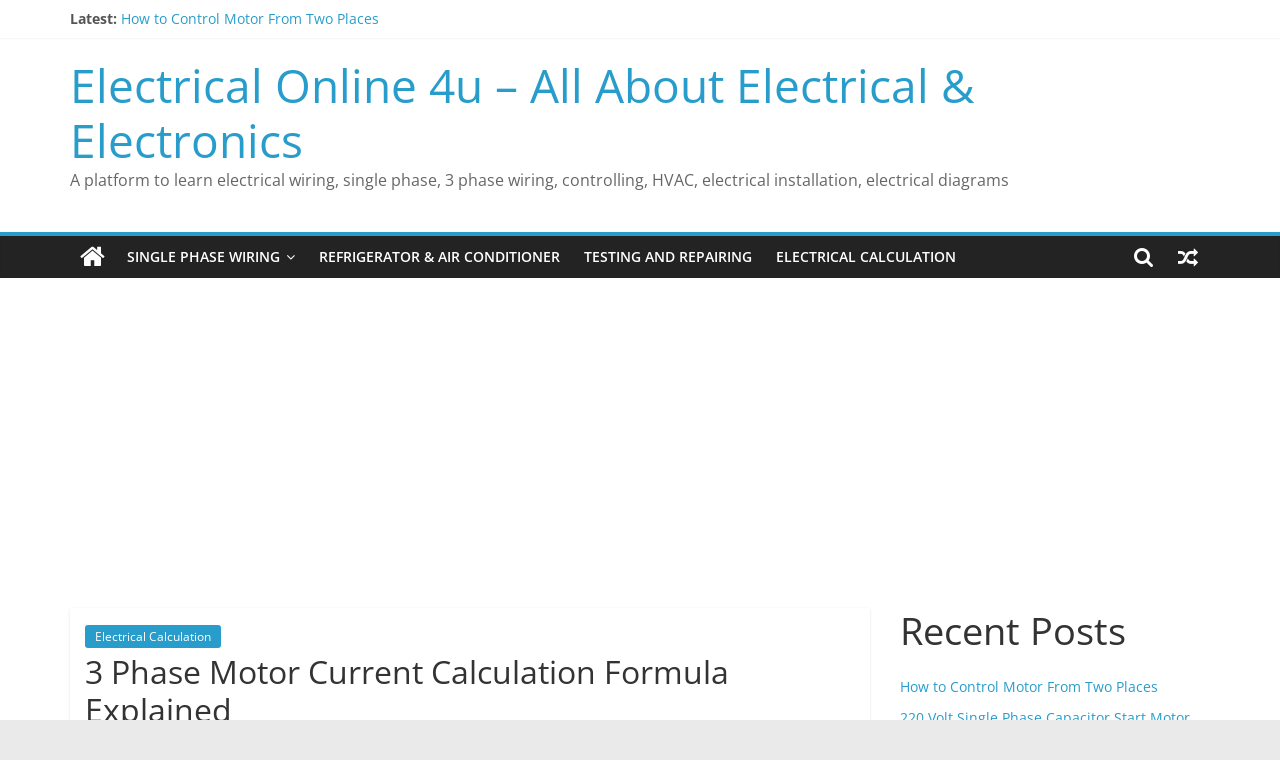

--- FILE ---
content_type: text/html; charset=UTF-8
request_url: https://www.electricalonline4u.com/3-phase-motor-current-calculation-formula-explained/
body_size: 13548
content:
<!DOCTYPE html>
<html lang="en-US" prefix="og: https://ogp.me/ns#">
<head>
			<meta charset="UTF-8" />
		<meta name="viewport" content="width=device-width, initial-scale=1">
		<link rel="profile" href="http://gmpg.org/xfn/11" />
		
<!-- Search Engine Optimization by Rank Math - https://rankmath.com/ -->
<title>3 Phase Motor Current Calculation Formula Explained - Electrical Online 4u - All About Electrical &amp; Electronics</title>
<meta name="description" content="A post about the 3-phase motor current calculation formula explanation. The 3-phase load current amps formula is explained with an example."/>
<meta name="robots" content="follow, index, max-snippet:-1, max-video-preview:-1, max-image-preview:large"/>
<link rel="canonical" href="https://www.electricalonline4u.com/3-phase-motor-current-calculation-formula-explained/" />
<meta property="og:locale" content="en_US" />
<meta property="og:type" content="article" />
<meta property="og:title" content="3 Phase Motor Current Calculation Formula Explained - Electrical Online 4u - All About Electrical &amp; Electronics" />
<meta property="og:description" content="A post about the 3-phase motor current calculation formula explanation. The 3-phase load current amps formula is explained with an example." />
<meta property="og:url" content="https://www.electricalonline4u.com/3-phase-motor-current-calculation-formula-explained/" />
<meta property="article:section" content="Electrical Calculation" />
<meta property="og:updated_time" content="2022-11-15T21:26:29+05:00" />
<meta property="og:image" content="https://www.electricalonline4u.com/wp-content/uploads/2018/02/how-to-calculate-3-phase-motor-current.png" />
<meta property="og:image:secure_url" content="https://www.electricalonline4u.com/wp-content/uploads/2018/02/how-to-calculate-3-phase-motor-current.png" />
<meta property="og:image:width" content="905" />
<meta property="og:image:height" content="593" />
<meta property="og:image:alt" content="3 phase motor current calculation formula" />
<meta property="og:image:type" content="image/png" />
<meta property="article:published_time" content="2018-02-14T16:55:00+05:00" />
<meta property="article:modified_time" content="2022-11-15T21:26:29+05:00" />
<meta name="twitter:card" content="summary_large_image" />
<meta name="twitter:title" content="3 Phase Motor Current Calculation Formula Explained - Electrical Online 4u - All About Electrical &amp; Electronics" />
<meta name="twitter:description" content="A post about the 3-phase motor current calculation formula explanation. The 3-phase load current amps formula is explained with an example." />
<meta name="twitter:image" content="https://www.electricalonline4u.com/wp-content/uploads/2018/02/how-to-calculate-3-phase-motor-current.png" />
<meta name="twitter:label1" content="Written by" />
<meta name="twitter:data1" content="Sikandar Haidar" />
<meta name="twitter:label2" content="Time to read" />
<meta name="twitter:data2" content="1 minute" />
<script type="application/ld+json" class="rank-math-schema">{"@context":"https://schema.org","@graph":["",{"@type":"WebSite","@id":"https://www.electricalonline4u.com/#website","url":"https://www.electricalonline4u.com","inLanguage":"en-US"},{"@type":"ImageObject","@id":"https://www.electricalonline4u.com/wp-content/uploads/2018/02/how-to-calculate-3-phase-motor-current.png","url":"https://www.electricalonline4u.com/wp-content/uploads/2018/02/how-to-calculate-3-phase-motor-current.png","width":"905","height":"593","caption":"3 phase motor current calculation formula","inLanguage":"en-US"},{"@type":"BreadcrumbList","@id":"https://www.electricalonline4u.com/3-phase-motor-current-calculation-formula-explained/#breadcrumb","itemListElement":[{"@type":"ListItem","position":"1","item":{"@id":"https://www.electricalonline4u.com","name":"Home"}},{"@type":"ListItem","position":"2","item":{"@id":"https://www.electricalonline4u.com/3-phase-motor-current-calculation-formula-explained/","name":"3 Phase Motor Current Calculation Formula Explained"}}]},{"@type":"WebPage","@id":"https://www.electricalonline4u.com/3-phase-motor-current-calculation-formula-explained/#webpage","url":"https://www.electricalonline4u.com/3-phase-motor-current-calculation-formula-explained/","name":"3 Phase Motor Current Calculation Formula Explained - Electrical Online 4u - All About Electrical &amp; Electronics","datePublished":"2018-02-14T16:55:00+05:00","dateModified":"2022-11-15T21:26:29+05:00","isPartOf":{"@id":"https://www.electricalonline4u.com/#website"},"primaryImageOfPage":{"@id":"https://www.electricalonline4u.com/wp-content/uploads/2018/02/how-to-calculate-3-phase-motor-current.png"},"inLanguage":"en-US","breadcrumb":{"@id":"https://www.electricalonline4u.com/3-phase-motor-current-calculation-formula-explained/#breadcrumb"}},{"@type":"Person","@id":"https://www.electricalonline4u.com/author/sikandar-haidar/","name":"Sikandar Haidar","url":"https://www.electricalonline4u.com/author/sikandar-haidar/","image":{"@type":"ImageObject","@id":"https://secure.gravatar.com/avatar/?s=96&amp;d=mm&amp;r=g","url":"https://secure.gravatar.com/avatar/?s=96&amp;d=mm&amp;r=g","caption":"Sikandar Haidar","inLanguage":"en-US"}},{"@type":"BlogPosting","headline":"3 Phase Motor Current Calculation Formula Explained - Electrical Online 4u - All About Electrical &amp;","keywords":"3 Phase Motor Current Calculation Formula","datePublished":"2018-02-14T16:55:00+05:00","dateModified":"2022-11-15T21:26:29+05:00","author":{"@id":"https://www.electricalonline4u.com/author/sikandar-haidar/","name":"Sikandar Haidar"},"description":"A post about the 3-phase motor current calculation formula explanation. The 3-phase load current amps formula is explained with an example.","name":"3 Phase Motor Current Calculation Formula Explained - Electrical Online 4u - All About Electrical &amp;","@id":"https://www.electricalonline4u.com/3-phase-motor-current-calculation-formula-explained/#richSnippet","isPartOf":{"@id":"https://www.electricalonline4u.com/3-phase-motor-current-calculation-formula-explained/#webpage"},"image":{"@id":"https://www.electricalonline4u.com/wp-content/uploads/2018/02/how-to-calculate-3-phase-motor-current.png"},"inLanguage":"en-US","mainEntityOfPage":{"@id":"https://www.electricalonline4u.com/3-phase-motor-current-calculation-formula-explained/#webpage"}}]}</script>
<!-- /Rank Math WordPress SEO plugin -->

<link rel='dns-prefetch' href='//www.googletagmanager.com' />
<link rel="alternate" type="application/rss+xml" title="Electrical Online 4u - All About Electrical &amp; Electronics &raquo; Feed" href="https://www.electricalonline4u.com/feed/" />
<link rel="alternate" type="application/rss+xml" title="Electrical Online 4u - All About Electrical &amp; Electronics &raquo; Comments Feed" href="https://www.electricalonline4u.com/comments/feed/" />
<link rel="alternate" type="application/rss+xml" title="Electrical Online 4u - All About Electrical &amp; Electronics &raquo; 3 Phase Motor Current Calculation Formula Explained Comments Feed" href="https://www.electricalonline4u.com/3-phase-motor-current-calculation-formula-explained/feed/" />
<link rel="alternate" title="oEmbed (JSON)" type="application/json+oembed" href="https://www.electricalonline4u.com/wp-json/oembed/1.0/embed?url=https%3A%2F%2Fwww.electricalonline4u.com%2F3-phase-motor-current-calculation-formula-explained%2F" />
<link rel="alternate" title="oEmbed (XML)" type="text/xml+oembed" href="https://www.electricalonline4u.com/wp-json/oembed/1.0/embed?url=https%3A%2F%2Fwww.electricalonline4u.com%2F3-phase-motor-current-calculation-formula-explained%2F&#038;format=xml" />
<style id='wp-img-auto-sizes-contain-inline-css' type='text/css'>
img:is([sizes=auto i],[sizes^="auto," i]){contain-intrinsic-size:3000px 1500px}
/*# sourceURL=wp-img-auto-sizes-contain-inline-css */
</style>
<style id='wp-emoji-styles-inline-css' type='text/css'>

	img.wp-smiley, img.emoji {
		display: inline !important;
		border: none !important;
		box-shadow: none !important;
		height: 1em !important;
		width: 1em !important;
		margin: 0 0.07em !important;
		vertical-align: -0.1em !important;
		background: none !important;
		padding: 0 !important;
	}
/*# sourceURL=wp-emoji-styles-inline-css */
</style>
<style id='wp-block-library-inline-css' type='text/css'>
:root{--wp-block-synced-color:#7a00df;--wp-block-synced-color--rgb:122,0,223;--wp-bound-block-color:var(--wp-block-synced-color);--wp-editor-canvas-background:#ddd;--wp-admin-theme-color:#007cba;--wp-admin-theme-color--rgb:0,124,186;--wp-admin-theme-color-darker-10:#006ba1;--wp-admin-theme-color-darker-10--rgb:0,107,160.5;--wp-admin-theme-color-darker-20:#005a87;--wp-admin-theme-color-darker-20--rgb:0,90,135;--wp-admin-border-width-focus:2px}@media (min-resolution:192dpi){:root{--wp-admin-border-width-focus:1.5px}}.wp-element-button{cursor:pointer}:root .has-very-light-gray-background-color{background-color:#eee}:root .has-very-dark-gray-background-color{background-color:#313131}:root .has-very-light-gray-color{color:#eee}:root .has-very-dark-gray-color{color:#313131}:root .has-vivid-green-cyan-to-vivid-cyan-blue-gradient-background{background:linear-gradient(135deg,#00d084,#0693e3)}:root .has-purple-crush-gradient-background{background:linear-gradient(135deg,#34e2e4,#4721fb 50%,#ab1dfe)}:root .has-hazy-dawn-gradient-background{background:linear-gradient(135deg,#faaca8,#dad0ec)}:root .has-subdued-olive-gradient-background{background:linear-gradient(135deg,#fafae1,#67a671)}:root .has-atomic-cream-gradient-background{background:linear-gradient(135deg,#fdd79a,#004a59)}:root .has-nightshade-gradient-background{background:linear-gradient(135deg,#330968,#31cdcf)}:root .has-midnight-gradient-background{background:linear-gradient(135deg,#020381,#2874fc)}:root{--wp--preset--font-size--normal:16px;--wp--preset--font-size--huge:42px}.has-regular-font-size{font-size:1em}.has-larger-font-size{font-size:2.625em}.has-normal-font-size{font-size:var(--wp--preset--font-size--normal)}.has-huge-font-size{font-size:var(--wp--preset--font-size--huge)}.has-text-align-center{text-align:center}.has-text-align-left{text-align:left}.has-text-align-right{text-align:right}.has-fit-text{white-space:nowrap!important}#end-resizable-editor-section{display:none}.aligncenter{clear:both}.items-justified-left{justify-content:flex-start}.items-justified-center{justify-content:center}.items-justified-right{justify-content:flex-end}.items-justified-space-between{justify-content:space-between}.screen-reader-text{border:0;clip-path:inset(50%);height:1px;margin:-1px;overflow:hidden;padding:0;position:absolute;width:1px;word-wrap:normal!important}.screen-reader-text:focus{background-color:#ddd;clip-path:none;color:#444;display:block;font-size:1em;height:auto;left:5px;line-height:normal;padding:15px 23px 14px;text-decoration:none;top:5px;width:auto;z-index:100000}html :where(.has-border-color){border-style:solid}html :where([style*=border-top-color]){border-top-style:solid}html :where([style*=border-right-color]){border-right-style:solid}html :where([style*=border-bottom-color]){border-bottom-style:solid}html :where([style*=border-left-color]){border-left-style:solid}html :where([style*=border-width]){border-style:solid}html :where([style*=border-top-width]){border-top-style:solid}html :where([style*=border-right-width]){border-right-style:solid}html :where([style*=border-bottom-width]){border-bottom-style:solid}html :where([style*=border-left-width]){border-left-style:solid}html :where(img[class*=wp-image-]){height:auto;max-width:100%}:where(figure){margin:0 0 1em}html :where(.is-position-sticky){--wp-admin--admin-bar--position-offset:var(--wp-admin--admin-bar--height,0px)}@media screen and (max-width:600px){html :where(.is-position-sticky){--wp-admin--admin-bar--position-offset:0px}}

/*# sourceURL=wp-block-library-inline-css */
</style><style id='wp-block-categories-inline-css' type='text/css'>
.wp-block-categories{box-sizing:border-box}.wp-block-categories.alignleft{margin-right:2em}.wp-block-categories.alignright{margin-left:2em}.wp-block-categories.wp-block-categories-dropdown.aligncenter{text-align:center}.wp-block-categories .wp-block-categories__label{display:block;width:100%}
/*# sourceURL=https://www.electricalonline4u.com/wp-includes/blocks/categories/style.min.css */
</style>
<style id='wp-block-heading-inline-css' type='text/css'>
h1:where(.wp-block-heading).has-background,h2:where(.wp-block-heading).has-background,h3:where(.wp-block-heading).has-background,h4:where(.wp-block-heading).has-background,h5:where(.wp-block-heading).has-background,h6:where(.wp-block-heading).has-background{padding:1.25em 2.375em}h1.has-text-align-left[style*=writing-mode]:where([style*=vertical-lr]),h1.has-text-align-right[style*=writing-mode]:where([style*=vertical-rl]),h2.has-text-align-left[style*=writing-mode]:where([style*=vertical-lr]),h2.has-text-align-right[style*=writing-mode]:where([style*=vertical-rl]),h3.has-text-align-left[style*=writing-mode]:where([style*=vertical-lr]),h3.has-text-align-right[style*=writing-mode]:where([style*=vertical-rl]),h4.has-text-align-left[style*=writing-mode]:where([style*=vertical-lr]),h4.has-text-align-right[style*=writing-mode]:where([style*=vertical-rl]),h5.has-text-align-left[style*=writing-mode]:where([style*=vertical-lr]),h5.has-text-align-right[style*=writing-mode]:where([style*=vertical-rl]),h6.has-text-align-left[style*=writing-mode]:where([style*=vertical-lr]),h6.has-text-align-right[style*=writing-mode]:where([style*=vertical-rl]){rotate:180deg}
/*# sourceURL=https://www.electricalonline4u.com/wp-includes/blocks/heading/style.min.css */
</style>
<style id='wp-block-latest-posts-inline-css' type='text/css'>
.wp-block-latest-posts{box-sizing:border-box}.wp-block-latest-posts.alignleft{margin-right:2em}.wp-block-latest-posts.alignright{margin-left:2em}.wp-block-latest-posts.wp-block-latest-posts__list{list-style:none}.wp-block-latest-posts.wp-block-latest-posts__list li{clear:both;overflow-wrap:break-word}.wp-block-latest-posts.is-grid{display:flex;flex-wrap:wrap}.wp-block-latest-posts.is-grid li{margin:0 1.25em 1.25em 0;width:100%}@media (min-width:600px){.wp-block-latest-posts.columns-2 li{width:calc(50% - .625em)}.wp-block-latest-posts.columns-2 li:nth-child(2n){margin-right:0}.wp-block-latest-posts.columns-3 li{width:calc(33.33333% - .83333em)}.wp-block-latest-posts.columns-3 li:nth-child(3n){margin-right:0}.wp-block-latest-posts.columns-4 li{width:calc(25% - .9375em)}.wp-block-latest-posts.columns-4 li:nth-child(4n){margin-right:0}.wp-block-latest-posts.columns-5 li{width:calc(20% - 1em)}.wp-block-latest-posts.columns-5 li:nth-child(5n){margin-right:0}.wp-block-latest-posts.columns-6 li{width:calc(16.66667% - 1.04167em)}.wp-block-latest-posts.columns-6 li:nth-child(6n){margin-right:0}}:root :where(.wp-block-latest-posts.is-grid){padding:0}:root :where(.wp-block-latest-posts.wp-block-latest-posts__list){padding-left:0}.wp-block-latest-posts__post-author,.wp-block-latest-posts__post-date{display:block;font-size:.8125em}.wp-block-latest-posts__post-excerpt,.wp-block-latest-posts__post-full-content{margin-bottom:1em;margin-top:.5em}.wp-block-latest-posts__featured-image a{display:inline-block}.wp-block-latest-posts__featured-image img{height:auto;max-width:100%;width:auto}.wp-block-latest-posts__featured-image.alignleft{float:left;margin-right:1em}.wp-block-latest-posts__featured-image.alignright{float:right;margin-left:1em}.wp-block-latest-posts__featured-image.aligncenter{margin-bottom:1em;text-align:center}
/*# sourceURL=https://www.electricalonline4u.com/wp-includes/blocks/latest-posts/style.min.css */
</style>
<style id='wp-block-group-inline-css' type='text/css'>
.wp-block-group{box-sizing:border-box}:where(.wp-block-group.wp-block-group-is-layout-constrained){position:relative}
/*# sourceURL=https://www.electricalonline4u.com/wp-includes/blocks/group/style.min.css */
</style>
<style id='wp-block-group-theme-inline-css' type='text/css'>
:where(.wp-block-group.has-background){padding:1.25em 2.375em}
/*# sourceURL=https://www.electricalonline4u.com/wp-includes/blocks/group/theme.min.css */
</style>
<style id='global-styles-inline-css' type='text/css'>
:root{--wp--preset--aspect-ratio--square: 1;--wp--preset--aspect-ratio--4-3: 4/3;--wp--preset--aspect-ratio--3-4: 3/4;--wp--preset--aspect-ratio--3-2: 3/2;--wp--preset--aspect-ratio--2-3: 2/3;--wp--preset--aspect-ratio--16-9: 16/9;--wp--preset--aspect-ratio--9-16: 9/16;--wp--preset--color--black: #000000;--wp--preset--color--cyan-bluish-gray: #abb8c3;--wp--preset--color--white: #ffffff;--wp--preset--color--pale-pink: #f78da7;--wp--preset--color--vivid-red: #cf2e2e;--wp--preset--color--luminous-vivid-orange: #ff6900;--wp--preset--color--luminous-vivid-amber: #fcb900;--wp--preset--color--light-green-cyan: #7bdcb5;--wp--preset--color--vivid-green-cyan: #00d084;--wp--preset--color--pale-cyan-blue: #8ed1fc;--wp--preset--color--vivid-cyan-blue: #0693e3;--wp--preset--color--vivid-purple: #9b51e0;--wp--preset--gradient--vivid-cyan-blue-to-vivid-purple: linear-gradient(135deg,rgb(6,147,227) 0%,rgb(155,81,224) 100%);--wp--preset--gradient--light-green-cyan-to-vivid-green-cyan: linear-gradient(135deg,rgb(122,220,180) 0%,rgb(0,208,130) 100%);--wp--preset--gradient--luminous-vivid-amber-to-luminous-vivid-orange: linear-gradient(135deg,rgb(252,185,0) 0%,rgb(255,105,0) 100%);--wp--preset--gradient--luminous-vivid-orange-to-vivid-red: linear-gradient(135deg,rgb(255,105,0) 0%,rgb(207,46,46) 100%);--wp--preset--gradient--very-light-gray-to-cyan-bluish-gray: linear-gradient(135deg,rgb(238,238,238) 0%,rgb(169,184,195) 100%);--wp--preset--gradient--cool-to-warm-spectrum: linear-gradient(135deg,rgb(74,234,220) 0%,rgb(151,120,209) 20%,rgb(207,42,186) 40%,rgb(238,44,130) 60%,rgb(251,105,98) 80%,rgb(254,248,76) 100%);--wp--preset--gradient--blush-light-purple: linear-gradient(135deg,rgb(255,206,236) 0%,rgb(152,150,240) 100%);--wp--preset--gradient--blush-bordeaux: linear-gradient(135deg,rgb(254,205,165) 0%,rgb(254,45,45) 50%,rgb(107,0,62) 100%);--wp--preset--gradient--luminous-dusk: linear-gradient(135deg,rgb(255,203,112) 0%,rgb(199,81,192) 50%,rgb(65,88,208) 100%);--wp--preset--gradient--pale-ocean: linear-gradient(135deg,rgb(255,245,203) 0%,rgb(182,227,212) 50%,rgb(51,167,181) 100%);--wp--preset--gradient--electric-grass: linear-gradient(135deg,rgb(202,248,128) 0%,rgb(113,206,126) 100%);--wp--preset--gradient--midnight: linear-gradient(135deg,rgb(2,3,129) 0%,rgb(40,116,252) 100%);--wp--preset--font-size--small: 13px;--wp--preset--font-size--medium: 20px;--wp--preset--font-size--large: 36px;--wp--preset--font-size--x-large: 42px;--wp--preset--spacing--20: 0.44rem;--wp--preset--spacing--30: 0.67rem;--wp--preset--spacing--40: 1rem;--wp--preset--spacing--50: 1.5rem;--wp--preset--spacing--60: 2.25rem;--wp--preset--spacing--70: 3.38rem;--wp--preset--spacing--80: 5.06rem;--wp--preset--shadow--natural: 6px 6px 9px rgba(0, 0, 0, 0.2);--wp--preset--shadow--deep: 12px 12px 50px rgba(0, 0, 0, 0.4);--wp--preset--shadow--sharp: 6px 6px 0px rgba(0, 0, 0, 0.2);--wp--preset--shadow--outlined: 6px 6px 0px -3px rgb(255, 255, 255), 6px 6px rgb(0, 0, 0);--wp--preset--shadow--crisp: 6px 6px 0px rgb(0, 0, 0);}:where(.is-layout-flex){gap: 0.5em;}:where(.is-layout-grid){gap: 0.5em;}body .is-layout-flex{display: flex;}.is-layout-flex{flex-wrap: wrap;align-items: center;}.is-layout-flex > :is(*, div){margin: 0;}body .is-layout-grid{display: grid;}.is-layout-grid > :is(*, div){margin: 0;}:where(.wp-block-columns.is-layout-flex){gap: 2em;}:where(.wp-block-columns.is-layout-grid){gap: 2em;}:where(.wp-block-post-template.is-layout-flex){gap: 1.25em;}:where(.wp-block-post-template.is-layout-grid){gap: 1.25em;}.has-black-color{color: var(--wp--preset--color--black) !important;}.has-cyan-bluish-gray-color{color: var(--wp--preset--color--cyan-bluish-gray) !important;}.has-white-color{color: var(--wp--preset--color--white) !important;}.has-pale-pink-color{color: var(--wp--preset--color--pale-pink) !important;}.has-vivid-red-color{color: var(--wp--preset--color--vivid-red) !important;}.has-luminous-vivid-orange-color{color: var(--wp--preset--color--luminous-vivid-orange) !important;}.has-luminous-vivid-amber-color{color: var(--wp--preset--color--luminous-vivid-amber) !important;}.has-light-green-cyan-color{color: var(--wp--preset--color--light-green-cyan) !important;}.has-vivid-green-cyan-color{color: var(--wp--preset--color--vivid-green-cyan) !important;}.has-pale-cyan-blue-color{color: var(--wp--preset--color--pale-cyan-blue) !important;}.has-vivid-cyan-blue-color{color: var(--wp--preset--color--vivid-cyan-blue) !important;}.has-vivid-purple-color{color: var(--wp--preset--color--vivid-purple) !important;}.has-black-background-color{background-color: var(--wp--preset--color--black) !important;}.has-cyan-bluish-gray-background-color{background-color: var(--wp--preset--color--cyan-bluish-gray) !important;}.has-white-background-color{background-color: var(--wp--preset--color--white) !important;}.has-pale-pink-background-color{background-color: var(--wp--preset--color--pale-pink) !important;}.has-vivid-red-background-color{background-color: var(--wp--preset--color--vivid-red) !important;}.has-luminous-vivid-orange-background-color{background-color: var(--wp--preset--color--luminous-vivid-orange) !important;}.has-luminous-vivid-amber-background-color{background-color: var(--wp--preset--color--luminous-vivid-amber) !important;}.has-light-green-cyan-background-color{background-color: var(--wp--preset--color--light-green-cyan) !important;}.has-vivid-green-cyan-background-color{background-color: var(--wp--preset--color--vivid-green-cyan) !important;}.has-pale-cyan-blue-background-color{background-color: var(--wp--preset--color--pale-cyan-blue) !important;}.has-vivid-cyan-blue-background-color{background-color: var(--wp--preset--color--vivid-cyan-blue) !important;}.has-vivid-purple-background-color{background-color: var(--wp--preset--color--vivid-purple) !important;}.has-black-border-color{border-color: var(--wp--preset--color--black) !important;}.has-cyan-bluish-gray-border-color{border-color: var(--wp--preset--color--cyan-bluish-gray) !important;}.has-white-border-color{border-color: var(--wp--preset--color--white) !important;}.has-pale-pink-border-color{border-color: var(--wp--preset--color--pale-pink) !important;}.has-vivid-red-border-color{border-color: var(--wp--preset--color--vivid-red) !important;}.has-luminous-vivid-orange-border-color{border-color: var(--wp--preset--color--luminous-vivid-orange) !important;}.has-luminous-vivid-amber-border-color{border-color: var(--wp--preset--color--luminous-vivid-amber) !important;}.has-light-green-cyan-border-color{border-color: var(--wp--preset--color--light-green-cyan) !important;}.has-vivid-green-cyan-border-color{border-color: var(--wp--preset--color--vivid-green-cyan) !important;}.has-pale-cyan-blue-border-color{border-color: var(--wp--preset--color--pale-cyan-blue) !important;}.has-vivid-cyan-blue-border-color{border-color: var(--wp--preset--color--vivid-cyan-blue) !important;}.has-vivid-purple-border-color{border-color: var(--wp--preset--color--vivid-purple) !important;}.has-vivid-cyan-blue-to-vivid-purple-gradient-background{background: var(--wp--preset--gradient--vivid-cyan-blue-to-vivid-purple) !important;}.has-light-green-cyan-to-vivid-green-cyan-gradient-background{background: var(--wp--preset--gradient--light-green-cyan-to-vivid-green-cyan) !important;}.has-luminous-vivid-amber-to-luminous-vivid-orange-gradient-background{background: var(--wp--preset--gradient--luminous-vivid-amber-to-luminous-vivid-orange) !important;}.has-luminous-vivid-orange-to-vivid-red-gradient-background{background: var(--wp--preset--gradient--luminous-vivid-orange-to-vivid-red) !important;}.has-very-light-gray-to-cyan-bluish-gray-gradient-background{background: var(--wp--preset--gradient--very-light-gray-to-cyan-bluish-gray) !important;}.has-cool-to-warm-spectrum-gradient-background{background: var(--wp--preset--gradient--cool-to-warm-spectrum) !important;}.has-blush-light-purple-gradient-background{background: var(--wp--preset--gradient--blush-light-purple) !important;}.has-blush-bordeaux-gradient-background{background: var(--wp--preset--gradient--blush-bordeaux) !important;}.has-luminous-dusk-gradient-background{background: var(--wp--preset--gradient--luminous-dusk) !important;}.has-pale-ocean-gradient-background{background: var(--wp--preset--gradient--pale-ocean) !important;}.has-electric-grass-gradient-background{background: var(--wp--preset--gradient--electric-grass) !important;}.has-midnight-gradient-background{background: var(--wp--preset--gradient--midnight) !important;}.has-small-font-size{font-size: var(--wp--preset--font-size--small) !important;}.has-medium-font-size{font-size: var(--wp--preset--font-size--medium) !important;}.has-large-font-size{font-size: var(--wp--preset--font-size--large) !important;}.has-x-large-font-size{font-size: var(--wp--preset--font-size--x-large) !important;}
/*# sourceURL=global-styles-inline-css */
</style>

<style id='classic-theme-styles-inline-css' type='text/css'>
/*! This file is auto-generated */
.wp-block-button__link{color:#fff;background-color:#32373c;border-radius:9999px;box-shadow:none;text-decoration:none;padding:calc(.667em + 2px) calc(1.333em + 2px);font-size:1.125em}.wp-block-file__button{background:#32373c;color:#fff;text-decoration:none}
/*# sourceURL=/wp-includes/css/classic-themes.min.css */
</style>
<link rel='stylesheet' id='colormag_style-css' href='https://www.electricalonline4u.com/wp-content/themes/colormag/style.css?ver=2.1.3' type='text/css' media='all' />
<link rel='stylesheet' id='colormag-fontawesome-css' href='https://www.electricalonline4u.com/wp-content/themes/colormag/fontawesome/css/font-awesome.min.css?ver=2.1.3' type='text/css' media='all' />
<script type="text/javascript" src="https://www.electricalonline4u.com/wp-includes/js/jquery/jquery.min.js?ver=3.7.1" id="jquery-core-js"></script>
<script type="text/javascript" src="https://www.electricalonline4u.com/wp-includes/js/jquery/jquery-migrate.min.js?ver=3.4.1" id="jquery-migrate-js"></script>

<!-- Google tag (gtag.js) snippet added by Site Kit -->
<!-- Google Analytics snippet added by Site Kit -->
<script type="text/javascript" src="https://www.googletagmanager.com/gtag/js?id=G-GEME25LDGK" id="google_gtagjs-js" async></script>
<script type="text/javascript" id="google_gtagjs-js-after">
/* <![CDATA[ */
window.dataLayer = window.dataLayer || [];function gtag(){dataLayer.push(arguments);}
gtag("set","linker",{"domains":["www.electricalonline4u.com"]});
gtag("js", new Date());
gtag("set", "developer_id.dZTNiMT", true);
gtag("config", "G-GEME25LDGK");
//# sourceURL=google_gtagjs-js-after
/* ]]> */
</script>
<link rel="https://api.w.org/" href="https://www.electricalonline4u.com/wp-json/" /><link rel="alternate" title="JSON" type="application/json" href="https://www.electricalonline4u.com/wp-json/wp/v2/posts/49" /><link rel="EditURI" type="application/rsd+xml" title="RSD" href="https://www.electricalonline4u.com/xmlrpc.php?rsd" />
<meta name="generator" content="WordPress 6.9" />
<link rel='shortlink' href='https://www.electricalonline4u.com/?p=49' />
<meta name="generator" content="Site Kit by Google 1.170.0" /><link rel="pingback" href="https://www.electricalonline4u.com/xmlrpc.php"><link rel="icon" href="https://www.electricalonline4u.com/wp-content/uploads/2022/11/cropped-512-512-32x32.png" sizes="32x32" />
<link rel="icon" href="https://www.electricalonline4u.com/wp-content/uploads/2022/11/cropped-512-512-192x192.png" sizes="192x192" />
<link rel="apple-touch-icon" href="https://www.electricalonline4u.com/wp-content/uploads/2022/11/cropped-512-512-180x180.png" />
<meta name="msapplication-TileImage" content="https://www.electricalonline4u.com/wp-content/uploads/2022/11/cropped-512-512-270x270.png" />
	<script async src="https://pagead2.googlesyndication.com/pagead/js/adsbygoogle.js?client=ca-pub-6469208765287045"
     crossorigin="anonymous"></script>
</head>

<body class="wp-singular post-template-default single single-post postid-49 single-format-standard wp-embed-responsive wp-theme-colormag right-sidebar wide better-responsive-menu">

		<div id="page" class="hfeed site">
				<a class="skip-link screen-reader-text" href="#main">Skip to content</a>
				<header id="masthead" class="site-header clearfix ">
				<div id="header-text-nav-container" class="clearfix">
		
			<div class="news-bar">
				<div class="inner-wrap clearfix">
					
		<div class="breaking-news">
			<strong class="breaking-news-latest">Latest:</strong>

			<ul class="newsticker">
									<li>
						<a href="https://www.electricalonline4u.com/how-to-control-motor-from-two-places/" title="How to Control Motor From Two Places">
							How to Control Motor From Two Places						</a>
					</li>
									<li>
						<a href="https://www.electricalonline4u.com/220-volt-single-phase-capacitor-start-motor-wiring-diagram/" title="220 Volt Single Phase Capacitor Start Motor Wiring Diagram">
							220 Volt Single Phase Capacitor Start Motor Wiring Diagram						</a>
					</li>
									<li>
						<a href="https://www.electricalonline4u.com/permanent-split-capacitor-motor-wiring-diagram/" title="Permanent Split Capacitor Motor Wiring Diagram">
							Permanent Split Capacitor Motor Wiring Diagram						</a>
					</li>
									<li>
						<a href="https://www.electricalonline4u.com/single-phase-motor-capacitor-start-capacitor-run-wiring-diagram/" title="Single Phase Motor Capacitor Start Capacitor Run Wiring Diagram">
							Single Phase Motor Capacitor Start Capacitor Run Wiring Diagram						</a>
					</li>
									<li>
						<a href="https://www.electricalonline4u.com/fridge-compressor-overheating-and-shutting-off-problems-and-solutions/" title="Fridge Compressor Overheating And Shutting Off Problems And solutions">
							Fridge Compressor Overheating And Shutting Off Problems And solutions						</a>
					</li>
							</ul>
		</div>

						</div>
			</div>

			
		<div class="inner-wrap">
			<div id="header-text-nav-wrap" class="clearfix">

				<div id="header-left-section">
					
					<div id="header-text" class="">
													<h3 id="site-title">
								<a href="https://www.electricalonline4u.com/" title="Electrical Online 4u &#8211; All About Electrical &amp; Electronics" rel="home">Electrical Online 4u &#8211; All About Electrical &amp; Electronics</a>
							</h3>
						
													<p id="site-description">
								A platform to learn electrical wiring, single phase, 3 phase wiring, controlling, HVAC, electrical installation, electrical diagrams							</p><!-- #site-description -->
											</div><!-- #header-text -->
				</div><!-- #header-left-section -->

				<div id="header-right-section">
									</div><!-- #header-right-section -->

			</div><!-- #header-text-nav-wrap -->
		</div><!-- .inner-wrap -->

		
		<nav id="site-navigation" class="main-navigation clearfix" role="navigation">
			<div class="inner-wrap clearfix">
				
					<div class="home-icon">
						<a href="https://www.electricalonline4u.com/"
						   title="Electrical Online 4u &#8211; All About Electrical &amp; Electronics"
						>
							<i class="fa fa-home"></i>
						</a>
					</div>
				
									<div class="search-random-icons-container">
						
		<div class="random-post">
							<a href="https://www.electricalonline4u.com/function-of-magnetic-contactor/" title="View a random post">
					<i class="fa fa-random"></i>
				</a>
					</div>

									<div class="top-search-wrap">
								<i class="fa fa-search search-top"></i>
								<div class="search-form-top">
									
<form action="https://www.electricalonline4u.com/" class="search-form searchform clearfix" method="get" role="search">

	<div class="search-wrap">
		<input type="search"
		       class="s field"
		       name="s"
		       value=""
		       placeholder="Search"
		/>

		<button class="search-icon" type="submit"></button>
	</div>

</form><!-- .searchform -->
								</div>
							</div>
											</div>
				
				<p class="menu-toggle"></p>
				<div class="menu-primary-container"><ul id="menu-electrical-wiring" class="menu"><li id="menu-item-251" class="menu-item menu-item-type-taxonomy menu-item-object-category menu-item-has-children menu-item-251"><a href="https://www.electricalonline4u.com/category/single-phase-wiring/">Single Phase Wiring</a>
<ul class="sub-menu">
	<li id="menu-item-252" class="menu-item menu-item-type-taxonomy menu-item-object-category menu-item-252"><a href="https://www.electricalonline4u.com/category/ups-inverter-wiring-diagrams/">UPS Inverter Wiring Diagrams</a></li>
	<li id="menu-item-250" class="menu-item menu-item-type-taxonomy menu-item-object-category menu-item-250"><a href="https://www.electricalonline4u.com/category/power-wiring-and-controlling/">Power Wiring And Controlling</a></li>
	<li id="menu-item-253" class="menu-item menu-item-type-taxonomy menu-item-object-category menu-item-253"><a href="https://www.electricalonline4u.com/category/3-phase-wiring/">3 Phase Wiring</a></li>
</ul>
</li>
<li id="menu-item-260" class="menu-item menu-item-type-taxonomy menu-item-object-category menu-item-260"><a href="https://www.electricalonline4u.com/category/refrigerator-air-conditioner/">Refrigerator &amp; Air Conditioner</a></li>
<li id="menu-item-261" class="menu-item menu-item-type-taxonomy menu-item-object-category menu-item-261"><a href="https://www.electricalonline4u.com/category/testing-and-repairing/">Testing And Repairing</a></li>
<li id="menu-item-262" class="menu-item menu-item-type-taxonomy menu-item-object-category current-post-ancestor current-menu-parent current-post-parent menu-item-262"><a href="https://www.electricalonline4u.com/category/electrical-calculation/">Electrical Calculation</a></li>
</ul></div>
			</div>
		</nav>

				</div><!-- #header-text-nav-container -->
				</header><!-- #masthead -->
				<div id="main" class="clearfix">
				<div class="inner-wrap clearfix">
		
	<div id="primary">
		<div id="content" class="clearfix">

			
<article id="post-49" class="post-49 post type-post status-publish format-standard has-post-thumbnail hentry category-electrical-calculation">
	
	
	<div class="article-content clearfix">

		<div class="above-entry-meta"><span class="cat-links"><a href="https://www.electricalonline4u.com/category/electrical-calculation/"  rel="category tag">Electrical Calculation</a>&nbsp;</span></div>
		<header class="entry-header">
			<h1 class="entry-title">
				3 Phase Motor Current Calculation Formula Explained			</h1>
		</header>

		<div class="below-entry-meta">
			<span class="posted-on"><a href="https://www.electricalonline4u.com/3-phase-motor-current-calculation-formula-explained/" title="4:55 pm" rel="bookmark"><i class="fa fa-calendar-o"></i> <time class="entry-date published" datetime="2018-02-14T16:55:00+05:00">February 14, 2018</time><time class="updated" datetime="2022-11-15T21:26:29+05:00">November 15, 2022</time></a></span>
			<span class="byline">
				<span class="author vcard">
					<i class="fa fa-user"></i>
					<a class="url fn n"
					   href="https://www.electricalonline4u.com/author/sikandar-haidar/"
					   title="Sikandar Haidar"
					>
						Sikandar Haidar					</a>
				</span>
			</span>

							<span class="comments">
						<a href="https://www.electricalonline4u.com/3-phase-motor-current-calculation-formula-explained/#comments"><i class="fa fa-comments"></i> 12 Comments</a>					</span>
				</div>
		<div class="entry-content clearfix">
			<div dir="ltr" style="text-align: left;">
<p>Today I am sharing with new simple and easy <b>3 phase motor current calculation formula</b> for LT motors. In this post, I am sharing with you a nameplate of 3 phase low-voltage induction motor. In the nameplate, all data are given by the manufacturing companies.</p>
<div></div>
<p><a href="https://www.electricalonline4u.com/wp-content/uploads/2018/02/how-to-calculate-3-phase-motor-current-1.png"><img fetchpriority="high" decoding="async" class="aligncenter wp-image-750 size-medium" src="https://www.electricalonline4u.com/wp-content/uploads/2018/02/how-to-calculate-3-phase-motor-current-1-300x197.png" alt="3 phase motor current calculation formula" width="300" height="197" srcset="https://www.electricalonline4u.com/wp-content/uploads/2018/02/how-to-calculate-3-phase-motor-current-1-300x197.png 300w, https://www.electricalonline4u.com/wp-content/uploads/2018/02/how-to-calculate-3-phase-motor-current-1-768x503.png 768w, https://www.electricalonline4u.com/wp-content/uploads/2018/02/how-to-calculate-3-phase-motor-current-1.png 905w" sizes="(max-width: 300px) 100vw, 300px" /></a></p>
<div style="clear: both; text-align: center;"></div>
<div></div>
<div>
<p>&nbsp;</p>
<h2 style="text-align: left;">3 Phase Motor Current Calculation Formula Explained</h2>
<p>In the below image, I have shown a 3-phase motor nameplate. In the motor nameplate, the company provides the motor is 15 KW 3-phase induction motor. The Eff of the motor is 0.89 and PF is 0.85. The volts of the motor are 380V and the Amps are 30.1.</p>
</div>
<div></div>
<div>
<p>So this data is provided by the company. Now first see the image and after that, we start doing the current calculation of 3 phase motor. That is how completely calculate the current of three phase motor and how 30.1 amperes are given in the nameplate.</p>
</div>
<p><a href="https://www.electricalonline4u.com/wp-content/uploads/2018/02/3-phase-motor-nameplate.jpg"><img decoding="async" class="aligncenter size-full wp-image-751" src="https://www.electricalonline4u.com/wp-content/uploads/2018/02/3-phase-motor-nameplate.jpg" alt="3 phase motor nameplate details" width="637" height="572" srcset="https://www.electricalonline4u.com/wp-content/uploads/2018/02/3-phase-motor-nameplate.jpg 637w, https://www.electricalonline4u.com/wp-content/uploads/2018/02/3-phase-motor-nameplate-300x269.jpg 300w" sizes="(max-width: 637px) 100vw, 637px" /></a></p>
<div style="clear: both; text-align: center;"></div>
<div></div>
<div>
<p>For 3-phase low voltage motor current calculation, we need the motor volts, Eff, PF. For three-phase motor amps calculation, the below formula is used.</p>
</div>
<div>3 phase motor current calculation formula is <b>P/(√3xVxPfxEff)</b> or <b>P/(1.732xVxPfxEff)</b> Both are the same.</div>
<div>So our motor power is 15KW with 15 x 1000 = 15000 Watts. Motor volts are 380 volts, Eff is 0.89 and PF is 0.85 according to the above nameplate.</div>
<div>So if we calculate 15000/(1.732x380x0.85&#215;0.89)</div>
<div>15000/(497.89) So 15000 / 497.89 = 30.12 Amps Or Load current of the motor.</div>
<div>By using this formula you can calculate the 3-phase low-voltage motor. This is a very simple and easy formula.</div>
<div></div>
<div><b>Also, read</b></div>
<div><a href="http://www.electricalonline4u.com/2017/10/direct-online-starter-animation.html" target="_blank" rel="noopener">DOL Starter Wiring For 3-Phase Motor (Animation Diagram)</a></div>
<div><a href="http://www.electricalonline4u.com/2018/01/forward-reverse-motor-control-diagram-three-phase.html" target="_blank" rel="noopener">Forward Reverse 3 Phase Motor Starter Wiring Diagram</a></div>
<h4 style="text-align: left;">Message:</h4>
<div>I hope this <i>3 phase motor current calculation formula </i>(how to calculate 3-phase motor current) helps you. And now you will be able to calculate the load of 3 phase motor by using the above load current formula. Now if you have any questions or want to give us some suggestions about our blog then you can use the below comment section.</div>
</div>
		</div>

	</div>

	</article>

		</div><!-- #content -->

		
		<ul class="default-wp-page clearfix">
			<li class="previous"><a href="https://www.electricalonline4u.com/forward-reverse-motor-control-diagram-three-phase/" rel="prev"><span class="meta-nav">&larr;</span> Forward Reverse Motor Control Diagram For 3 Phase Motor</a></li>
			<li class="next"><a href="https://www.electricalonline4u.com/staircase-timer-wiring-diagram-using-on-delay-timer-and-relay/" rel="next">Staircase Timer Wiring Diagram &#8211; Using On Delay Timer And Relay <span class="meta-nav">&rarr;</span></a></li>
		</ul>

		
<div id="comments" class="comments-area">

			<h3 class="comments-title">
			12 thoughts on &ldquo;<span>3 Phase Motor Current Calculation Formula Explained</span>&rdquo;		</h3>

		
		<ul class="comment-list">
							<li class="comment even thread-even depth-1" id="li-comment-1113">
					<article id="comment-1113" class="comment">
						<header class="comment-meta comment-author vcard">
							<img alt='' src='https://secure.gravatar.com/avatar/7afe331ed18d7224b694992c6bea1ba99cfddae2f3395f423b8ee3843219b397?s=74&#038;d=mm&#038;r=g' srcset='https://secure.gravatar.com/avatar/7afe331ed18d7224b694992c6bea1ba99cfddae2f3395f423b8ee3843219b397?s=148&#038;d=mm&#038;r=g 2x' class='avatar avatar-74 photo' height='74' width='74' loading='lazy' decoding='async'/><div class="comment-author-link"><i class="fa fa-user"></i><a href="https://www.blogger.com/profile/14285242875190773096" class="url" rel="ugc external nofollow">Unknown</a></div><div class="comment-date-time"><i class="fa fa-calendar-o"></i>April 3, 2018 at 8:44 pm</div><a class="comment-permalink" href="https://www.electricalonline4u.com/3-phase-motor-current-calculation-formula-explained/#comment-1113"><i class="fa fa-link"></i>Permalink</a>						</header><!-- .comment-meta -->

						
						<section class="comment-content comment">
							<p>if possible write about formula or any calculation.<br />how to find suitable cable for load</p>
<a rel="nofollow" class="comment-reply-link" href="#comment-1113" data-commentid="1113" data-postid="49" data-belowelement="comment-1113" data-respondelement="respond" data-replyto="Reply to Unknown" aria-label="Reply to Unknown">Reply</a>						</section><!-- .comment-content -->

					</article><!-- #comment-## -->
				</li><!-- #comment-## -->
				<li class="comment odd alt thread-odd thread-alt depth-1" id="li-comment-1101">
					<article id="comment-1101" class="comment">
						<header class="comment-meta comment-author vcard">
							<img alt='' src='https://secure.gravatar.com/avatar/7afe331ed18d7224b694992c6bea1ba99cfddae2f3395f423b8ee3843219b397?s=74&#038;d=mm&#038;r=g' srcset='https://secure.gravatar.com/avatar/7afe331ed18d7224b694992c6bea1ba99cfddae2f3395f423b8ee3843219b397?s=148&#038;d=mm&#038;r=g 2x' class='avatar avatar-74 photo' height='74' width='74' loading='lazy' decoding='async'/><div class="comment-author-link"><i class="fa fa-user"></i><a href="https://www.blogger.com/profile/00227867055430454554" class="url" rel="ugc external nofollow">Unknown</a></div><div class="comment-date-time"><i class="fa fa-calendar-o"></i>May 23, 2018 at 12:20 am</div><a class="comment-permalink" href="https://www.electricalonline4u.com/3-phase-motor-current-calculation-formula-explained/#comment-1101"><i class="fa fa-link"></i>Permalink</a>						</header><!-- .comment-meta -->

						
						<section class="comment-content comment">
							<p>please publish how to perform<br />short circuit analysis</p>
<a rel="nofollow" class="comment-reply-link" href="#comment-1101" data-commentid="1101" data-postid="49" data-belowelement="comment-1101" data-respondelement="respond" data-replyto="Reply to Unknown" aria-label="Reply to Unknown">Reply</a>						</section><!-- .comment-content -->

					</article><!-- #comment-## -->
				</li><!-- #comment-## -->
				<li class="comment even thread-even depth-1" id="li-comment-1083">
					<article id="comment-1083" class="comment">
						<header class="comment-meta comment-author vcard">
							<img alt='' src='https://secure.gravatar.com/avatar/7afe331ed18d7224b694992c6bea1ba99cfddae2f3395f423b8ee3843219b397?s=74&#038;d=mm&#038;r=g' srcset='https://secure.gravatar.com/avatar/7afe331ed18d7224b694992c6bea1ba99cfddae2f3395f423b8ee3843219b397?s=148&#038;d=mm&#038;r=g 2x' class='avatar avatar-74 photo' height='74' width='74' loading='lazy' decoding='async'/><div class="comment-author-link"><i class="fa fa-user"></i><a href="https://www.blogger.com/profile/00521030655485582827" class="url" rel="ugc external nofollow">harley</a></div><div class="comment-date-time"><i class="fa fa-calendar-o"></i>September 15, 2018 at 3:00 am</div><a class="comment-permalink" href="https://www.electricalonline4u.com/3-phase-motor-current-calculation-formula-explained/#comment-1083"><i class="fa fa-link"></i>Permalink</a>						</header><!-- .comment-meta -->

						
						<section class="comment-content comment">
							<p>give us some formulae equation on amps voltage ampere if u have more give us to me pls tks</p>
<a rel="nofollow" class="comment-reply-link" href="#comment-1083" data-commentid="1083" data-postid="49" data-belowelement="comment-1083" data-respondelement="respond" data-replyto="Reply to harley" aria-label="Reply to harley">Reply</a>						</section><!-- .comment-content -->

					</article><!-- #comment-## -->
				</li><!-- #comment-## -->
				<li class="comment odd alt thread-odd thread-alt depth-1" id="li-comment-1060">
					<article id="comment-1060" class="comment">
						<header class="comment-meta comment-author vcard">
							<img alt='' src='https://secure.gravatar.com/avatar/7afe331ed18d7224b694992c6bea1ba99cfddae2f3395f423b8ee3843219b397?s=74&#038;d=mm&#038;r=g' srcset='https://secure.gravatar.com/avatar/7afe331ed18d7224b694992c6bea1ba99cfddae2f3395f423b8ee3843219b397?s=148&#038;d=mm&#038;r=g 2x' class='avatar avatar-74 photo' height='74' width='74' loading='lazy' decoding='async'/><div class="comment-author-link"><i class="fa fa-user"></i><a href="https://www.blogger.com/profile/03449836182722569564" class="url" rel="ugc external nofollow">Unknown</a></div><div class="comment-date-time"><i class="fa fa-calendar-o"></i>January 10, 2019 at 1:29 pm</div><a class="comment-permalink" href="https://www.electricalonline4u.com/3-phase-motor-current-calculation-formula-explained/#comment-1060"><i class="fa fa-link"></i>Permalink</a>						</header><!-- .comment-meta -->

						
						<section class="comment-content comment">
							<p>Be attaching the Circuits with videos please for better understanding.</p>
<a rel="nofollow" class="comment-reply-link" href="#comment-1060" data-commentid="1060" data-postid="49" data-belowelement="comment-1060" data-respondelement="respond" data-replyto="Reply to Unknown" aria-label="Reply to Unknown">Reply</a>						</section><!-- .comment-content -->

					</article><!-- #comment-## -->
				</li><!-- #comment-## -->
				<li class="comment even thread-even depth-1" id="li-comment-1041">
					<article id="comment-1041" class="comment">
						<header class="comment-meta comment-author vcard">
							<img alt='' src='https://secure.gravatar.com/avatar/7afe331ed18d7224b694992c6bea1ba99cfddae2f3395f423b8ee3843219b397?s=74&#038;d=mm&#038;r=g' srcset='https://secure.gravatar.com/avatar/7afe331ed18d7224b694992c6bea1ba99cfddae2f3395f423b8ee3843219b397?s=148&#038;d=mm&#038;r=g 2x' class='avatar avatar-74 photo' height='74' width='74' loading='lazy' decoding='async'/><div class="comment-author-link"><i class="fa fa-user"></i><a href="https://www.blogger.com/profile/08225582316316653246" class="url" rel="ugc external nofollow">Unknown</a></div><div class="comment-date-time"><i class="fa fa-calendar-o"></i>March 6, 2019 at 7:21 am</div><a class="comment-permalink" href="https://www.electricalonline4u.com/3-phase-motor-current-calculation-formula-explained/#comment-1041"><i class="fa fa-link"></i>Permalink</a>						</header><!-- .comment-meta -->

						
						<section class="comment-content comment">
							<p>Excellent</p>
<a rel="nofollow" class="comment-reply-link" href="#comment-1041" data-commentid="1041" data-postid="49" data-belowelement="comment-1041" data-respondelement="respond" data-replyto="Reply to Unknown" aria-label="Reply to Unknown">Reply</a>						</section><!-- .comment-content -->

					</article><!-- #comment-## -->
				</li><!-- #comment-## -->
				<li class="comment odd alt thread-odd thread-alt depth-1" id="li-comment-1035">
					<article id="comment-1035" class="comment">
						<header class="comment-meta comment-author vcard">
							<img alt='' src='https://secure.gravatar.com/avatar/7afe331ed18d7224b694992c6bea1ba99cfddae2f3395f423b8ee3843219b397?s=74&#038;d=mm&#038;r=g' srcset='https://secure.gravatar.com/avatar/7afe331ed18d7224b694992c6bea1ba99cfddae2f3395f423b8ee3843219b397?s=148&#038;d=mm&#038;r=g 2x' class='avatar avatar-74 photo' height='74' width='74' loading='lazy' decoding='async'/><div class="comment-author-link"><i class="fa fa-user"></i><a href="https://www.blogger.com/profile/01495983228675542827" class="url" rel="ugc external nofollow">Unknown</a></div><div class="comment-date-time"><i class="fa fa-calendar-o"></i>March 25, 2019 at 9:39 pm</div><a class="comment-permalink" href="https://www.electricalonline4u.com/3-phase-motor-current-calculation-formula-explained/#comment-1035"><i class="fa fa-link"></i>Permalink</a>						</header><!-- .comment-meta -->

						
						<section class="comment-content comment">
							<p>Thank you sir for your effort teaching us online</p>
<a rel="nofollow" class="comment-reply-link" href="#comment-1035" data-commentid="1035" data-postid="49" data-belowelement="comment-1035" data-respondelement="respond" data-replyto="Reply to Unknown" aria-label="Reply to Unknown">Reply</a>						</section><!-- .comment-content -->

					</article><!-- #comment-## -->
				</li><!-- #comment-## -->
				<li class="comment even thread-even depth-1" id="li-comment-1021">
					<article id="comment-1021" class="comment">
						<header class="comment-meta comment-author vcard">
							<img alt='' src='https://secure.gravatar.com/avatar/7afe331ed18d7224b694992c6bea1ba99cfddae2f3395f423b8ee3843219b397?s=74&#038;d=mm&#038;r=g' srcset='https://secure.gravatar.com/avatar/7afe331ed18d7224b694992c6bea1ba99cfddae2f3395f423b8ee3843219b397?s=148&#038;d=mm&#038;r=g 2x' class='avatar avatar-74 photo' height='74' width='74' loading='lazy' decoding='async'/><div class="comment-author-link"><i class="fa fa-user"></i><a href="https://www.blogger.com/profile/06621181928836761356" class="url" rel="ugc external nofollow">U Sai Zaw Htet</a></div><div class="comment-date-time"><i class="fa fa-calendar-o"></i>May 16, 2019 at 1:19 pm</div><a class="comment-permalink" href="https://www.electricalonline4u.com/3-phase-motor-current-calculation-formula-explained/#comment-1021"><i class="fa fa-link"></i>Permalink</a>						</header><!-- .comment-meta -->

						
						<section class="comment-content comment">
							<p>Please tell me about calculation of overload setting.</p>
<a rel="nofollow" class="comment-reply-link" href="#comment-1021" data-commentid="1021" data-postid="49" data-belowelement="comment-1021" data-respondelement="respond" data-replyto="Reply to U Sai Zaw Htet" aria-label="Reply to U Sai Zaw Htet">Reply</a>						</section><!-- .comment-content -->

					</article><!-- #comment-## -->
				</li><!-- #comment-## -->
				<li class="comment odd alt thread-odd thread-alt depth-1" id="li-comment-1008">
					<article id="comment-1008" class="comment">
						<header class="comment-meta comment-author vcard">
							<img alt='' src='https://secure.gravatar.com/avatar/7afe331ed18d7224b694992c6bea1ba99cfddae2f3395f423b8ee3843219b397?s=74&#038;d=mm&#038;r=g' srcset='https://secure.gravatar.com/avatar/7afe331ed18d7224b694992c6bea1ba99cfddae2f3395f423b8ee3843219b397?s=148&#038;d=mm&#038;r=g 2x' class='avatar avatar-74 photo' height='74' width='74' loading='lazy' decoding='async'/><div class="comment-author-link"><i class="fa fa-user"></i><a href="https://www.blogger.com/profile/09140717783882819257" class="url" rel="ugc external nofollow">Madhab</a></div><div class="comment-date-time"><i class="fa fa-calendar-o"></i>June 8, 2019 at 1:26 pm</div><a class="comment-permalink" href="https://www.electricalonline4u.com/3-phase-motor-current-calculation-formula-explained/#comment-1008"><i class="fa fa-link"></i>Permalink</a>						</header><!-- .comment-meta -->

						
						<section class="comment-content comment">
							<p>excellent</p>
<a rel="nofollow" class="comment-reply-link" href="#comment-1008" data-commentid="1008" data-postid="49" data-belowelement="comment-1008" data-respondelement="respond" data-replyto="Reply to Madhab" aria-label="Reply to Madhab">Reply</a>						</section><!-- .comment-content -->

					</article><!-- #comment-## -->
				</li><!-- #comment-## -->
				<li class="comment even thread-even depth-1" id="li-comment-1005">
					<article id="comment-1005" class="comment">
						<header class="comment-meta comment-author vcard">
							<img alt='' src='https://secure.gravatar.com/avatar/7afe331ed18d7224b694992c6bea1ba99cfddae2f3395f423b8ee3843219b397?s=74&#038;d=mm&#038;r=g' srcset='https://secure.gravatar.com/avatar/7afe331ed18d7224b694992c6bea1ba99cfddae2f3395f423b8ee3843219b397?s=148&#038;d=mm&#038;r=g 2x' class='avatar avatar-74 photo' height='74' width='74' loading='lazy' decoding='async'/><div class="comment-author-link"><i class="fa fa-user"></i><a href="https://www.blogger.com/profile/13077096220648877830" class="url" rel="ugc external nofollow">KINGSLEY.E.U</a></div><div class="comment-date-time"><i class="fa fa-calendar-o"></i>June 9, 2019 at 10:23 pm</div><a class="comment-permalink" href="https://www.electricalonline4u.com/3-phase-motor-current-calculation-formula-explained/#comment-1005"><i class="fa fa-link"></i>Permalink</a>						</header><!-- .comment-meta -->

						
						<section class="comment-content comment">
							<p>if p= power,  pf=power factor, v=voltage, i=current, eff=?</p>
<a rel="nofollow" class="comment-reply-link" href="#comment-1005" data-commentid="1005" data-postid="49" data-belowelement="comment-1005" data-respondelement="respond" data-replyto="Reply to KINGSLEY.E.U" aria-label="Reply to KINGSLEY.E.U">Reply</a>						</section><!-- .comment-content -->

					</article><!-- #comment-## -->
				</li><!-- #comment-## -->
				<li class="comment odd alt thread-odd thread-alt depth-1" id="li-comment-982">
					<article id="comment-982" class="comment">
						<header class="comment-meta comment-author vcard">
							<img alt='' src='https://secure.gravatar.com/avatar/7afe331ed18d7224b694992c6bea1ba99cfddae2f3395f423b8ee3843219b397?s=74&#038;d=mm&#038;r=g' srcset='https://secure.gravatar.com/avatar/7afe331ed18d7224b694992c6bea1ba99cfddae2f3395f423b8ee3843219b397?s=148&#038;d=mm&#038;r=g 2x' class='avatar avatar-74 photo' height='74' width='74' loading='lazy' decoding='async'/><div class="comment-author-link"><i class="fa fa-user"></i><a href="https://www.blogger.com/profile/04226301234689760229" class="url" rel="ugc external nofollow">Unknown</a></div><div class="comment-date-time"><i class="fa fa-calendar-o"></i>July 29, 2019 at 7:22 am</div><a class="comment-permalink" href="https://www.electricalonline4u.com/3-phase-motor-current-calculation-formula-explained/#comment-982"><i class="fa fa-link"></i>Permalink</a>						</header><!-- .comment-meta -->

						
						<section class="comment-content comment">
							<p>Pls, how can we reverse single phase motor</p>
<a rel="nofollow" class="comment-reply-link" href="#comment-982" data-commentid="982" data-postid="49" data-belowelement="comment-982" data-respondelement="respond" data-replyto="Reply to Unknown" aria-label="Reply to Unknown">Reply</a>						</section><!-- .comment-content -->

					</article><!-- #comment-## -->
				</li><!-- #comment-## -->
				<li class="comment even thread-even depth-1" id="li-comment-863">
					<article id="comment-863" class="comment">
						<header class="comment-meta comment-author vcard">
							<img alt='' src='https://secure.gravatar.com/avatar/7afe331ed18d7224b694992c6bea1ba99cfddae2f3395f423b8ee3843219b397?s=74&#038;d=mm&#038;r=g' srcset='https://secure.gravatar.com/avatar/7afe331ed18d7224b694992c6bea1ba99cfddae2f3395f423b8ee3843219b397?s=148&#038;d=mm&#038;r=g 2x' class='avatar avatar-74 photo' height='74' width='74' loading='lazy' decoding='async'/><div class="comment-author-link"><i class="fa fa-user"></i><a href="https://www.blogger.com/profile/08407703240918697661" class="url" rel="ugc external nofollow">Unknown</a></div><div class="comment-date-time"><i class="fa fa-calendar-o"></i>February 4, 2020 at 8:02 pm</div><a class="comment-permalink" href="https://www.electricalonline4u.com/3-phase-motor-current-calculation-formula-explained/#comment-863"><i class="fa fa-link"></i>Permalink</a>						</header><!-- .comment-meta -->

						
						<section class="comment-content comment">
							<p>Efficiency, which is 0.85%</p>
<a rel="nofollow" class="comment-reply-link" href="#comment-863" data-commentid="863" data-postid="49" data-belowelement="comment-863" data-respondelement="respond" data-replyto="Reply to Unknown" aria-label="Reply to Unknown">Reply</a>						</section><!-- .comment-content -->

					</article><!-- #comment-## -->
				</li><!-- #comment-## -->
				<li class="comment odd alt thread-odd thread-alt depth-1" id="li-comment-775">
					<article id="comment-775" class="comment">
						<header class="comment-meta comment-author vcard">
							<img alt='' src='https://secure.gravatar.com/avatar/7afe331ed18d7224b694992c6bea1ba99cfddae2f3395f423b8ee3843219b397?s=74&#038;d=mm&#038;r=g' srcset='https://secure.gravatar.com/avatar/7afe331ed18d7224b694992c6bea1ba99cfddae2f3395f423b8ee3843219b397?s=148&#038;d=mm&#038;r=g 2x' class='avatar avatar-74 photo' height='74' width='74' loading='lazy' decoding='async'/><div class="comment-author-link"><i class="fa fa-user"></i><a href="https://www.blogger.com/profile/10783335152380917991" class="url" rel="ugc external nofollow">Unknown</a></div><div class="comment-date-time"><i class="fa fa-calendar-o"></i>June 11, 2020 at 8:49 am</div><a class="comment-permalink" href="https://www.electricalonline4u.com/3-phase-motor-current-calculation-formula-explained/#comment-775"><i class="fa fa-link"></i>Permalink</a>						</header><!-- .comment-meta -->

						
						<section class="comment-content comment">
							<p>Thank u sir if u describe about the magnetic contractor overload relay and mccb breaker size calculation for dol and ster delta starter  I will be happy</p>
<a rel="nofollow" class="comment-reply-link" href="#comment-775" data-commentid="775" data-postid="49" data-belowelement="comment-775" data-respondelement="respond" data-replyto="Reply to Unknown" aria-label="Reply to Unknown">Reply</a>						</section><!-- .comment-content -->

					</article><!-- #comment-## -->
				</li><!-- #comment-## -->
		</ul><!-- .comment-list -->

		
	
		<div id="respond" class="comment-respond">
		<h3 id="reply-title" class="comment-reply-title">Leave a Reply <small><a rel="nofollow" id="cancel-comment-reply-link" href="/3-phase-motor-current-calculation-formula-explained/#respond" style="display:none;">Cancel reply</a></small></h3><form action="https://www.electricalonline4u.com/wp-comments-post.php" method="post" id="commentform" class="comment-form"><p class="comment-notes"><span id="email-notes">Your email address will not be published.</span> <span class="required-field-message">Required fields are marked <span class="required">*</span></span></p><p class="comment-form-comment"><label for="comment">Comment <span class="required">*</span></label> <textarea id="comment" name="comment" cols="45" rows="8" maxlength="65525" required></textarea></p><p class="comment-form-author"><label for="author">Name <span class="required">*</span></label> <input id="author" name="author" type="text" value="" size="30" maxlength="245" autocomplete="name" required /></p>
<p class="comment-form-email"><label for="email">Email <span class="required">*</span></label> <input id="email" name="email" type="email" value="" size="30" maxlength="100" aria-describedby="email-notes" autocomplete="email" required /></p>
<p class="comment-form-url"><label for="url">Website</label> <input id="url" name="url" type="url" value="" size="30" maxlength="200" autocomplete="url" /></p>
<p class="comment-form-cookies-consent"><input id="wp-comment-cookies-consent" name="wp-comment-cookies-consent" type="checkbox" value="yes" /> <label for="wp-comment-cookies-consent">Save my name, email, and website in this browser for the next time I comment.</label></p>
<p class="form-submit"><input name="submit" type="submit" id="submit" class="submit" value="Post Comment" /> <input type='hidden' name='comment_post_ID' value='49' id='comment_post_ID' />
<input type='hidden' name='comment_parent' id='comment_parent' value='0' />
</p><p style="display: none !important;" class="akismet-fields-container" data-prefix="ak_"><label>&#916;<textarea name="ak_hp_textarea" cols="45" rows="8" maxlength="100"></textarea></label><input type="hidden" id="ak_js_1" name="ak_js" value="43"/><script>document.getElementById( "ak_js_1" ).setAttribute( "value", ( new Date() ).getTime() );</script></p></form>	</div><!-- #respond -->
	
</div><!-- #comments -->

	</div><!-- #primary -->


<div id="secondary">
	
	<aside id="block-3" class="widget widget_block clearfix">
<div class="wp-block-group"><div class="wp-block-group__inner-container is-layout-flow wp-block-group-is-layout-flow">
<h2 class="wp-block-heading">Recent Posts</h2>


<ul class="wp-block-latest-posts__list wp-block-latest-posts"><li><a class="wp-block-latest-posts__post-title" href="https://www.electricalonline4u.com/how-to-control-motor-from-two-places/">How to Control Motor From Two Places</a></li>
<li><a class="wp-block-latest-posts__post-title" href="https://www.electricalonline4u.com/220-volt-single-phase-capacitor-start-motor-wiring-diagram/">220 Volt Single Phase Capacitor Start Motor Wiring Diagram</a></li>
<li><a class="wp-block-latest-posts__post-title" href="https://www.electricalonline4u.com/permanent-split-capacitor-motor-wiring-diagram/">Permanent Split Capacitor Motor Wiring Diagram</a></li>
<li><a class="wp-block-latest-posts__post-title" href="https://www.electricalonline4u.com/single-phase-motor-capacitor-start-capacitor-run-wiring-diagram/">Single Phase Motor Capacitor Start Capacitor Run Wiring Diagram</a></li>
<li><a class="wp-block-latest-posts__post-title" href="https://www.electricalonline4u.com/fridge-compressor-overheating-and-shutting-off-problems-and-solutions/">Fridge Compressor Overheating And Shutting Off Problems And solutions</a></li>
</ul></div></div>
</aside><aside id="block-4" class="widget widget_block clearfix">
<div class="wp-block-group"><div class="wp-block-group__inner-container is-layout-flow wp-block-group-is-layout-flow"></div></div>
</aside><aside id="block-5" class="widget widget_block clearfix">
<div class="wp-block-group"><div class="wp-block-group__inner-container is-layout-flow wp-block-group-is-layout-flow"></div></div>
</aside><aside id="block-6" class="widget widget_block clearfix">
<div class="wp-block-group"><div class="wp-block-group__inner-container is-layout-flow wp-block-group-is-layout-flow">
<h2 class="wp-block-heading">Categories</h2>


<ul class="wp-block-categories-list wp-block-categories">	<li class="cat-item cat-item-11"><a href="https://www.electricalonline4u.com/category/3-phase-wiring/">3 Phase Wiring</a>
</li>
	<li class="cat-item cat-item-13"><a href="https://www.electricalonline4u.com/category/basic-electronics/">Basic Electronics</a>
</li>
	<li class="cat-item cat-item-9"><a href="https://www.electricalonline4u.com/category/electrical-calculation/">Electrical Calculation</a>
</li>
	<li class="cat-item cat-item-3"><a href="https://www.electricalonline4u.com/category/electrical-color-codes/">Electrical Color Codes</a>
</li>
	<li class="cat-item cat-item-10"><a href="https://www.electricalonline4u.com/category/electrical-principles-basic/">Electrical Principles &#8211; Basic</a>
</li>
	<li class="cat-item cat-item-4"><a href="https://www.electricalonline4u.com/category/power-wiring-and-controlling/">Power Wiring And Controlling</a>
</li>
	<li class="cat-item cat-item-12"><a href="https://www.electricalonline4u.com/category/protection/">Protection</a>
</li>
	<li class="cat-item cat-item-2"><a href="https://www.electricalonline4u.com/category/refrigerator-air-conditioner/">Refrigerator &amp; Air Conditioner</a>
</li>
	<li class="cat-item cat-item-6"><a href="https://www.electricalonline4u.com/category/single-phase-motors/">Single Phase Motors</a>
</li>
	<li class="cat-item cat-item-8"><a href="https://www.electricalonline4u.com/category/single-phase-wiring/">Single Phase Wiring</a>
</li>
	<li class="cat-item cat-item-5"><a href="https://www.electricalonline4u.com/category/testing-and-repairing/">Testing And Repairing</a>
</li>
	<li class="cat-item cat-item-1"><a href="https://www.electricalonline4u.com/category/uncategorized/">Uncategorized</a>
</li>
	<li class="cat-item cat-item-7"><a href="https://www.electricalonline4u.com/category/ups-inverter-wiring-diagrams/">UPS Inverter Wiring Diagrams</a>
</li>
</ul></div></div>
</aside>
	</div>
		</div><!-- .inner-wrap -->
				</div><!-- #main -->
				<footer id="colophon" class="clearfix ">
				<div class="footer-socket-wrapper clearfix">
			<div class="inner-wrap">
				<div class="footer-socket-area">
		
		<div class="footer-socket-right-section">
					</div>

				<div class="footer-socket-left-section">
			<div class="copyright">Copyright &copy; 2026 <a href="https://www.electricalonline4u.com/" title="Electrical Online 4u &#8211; All About Electrical &amp; Electronics" ><span>Electrical Online 4u &#8211; All About Electrical &amp; Electronics</span></a>. All rights reserved.<br>Theme: <a href="https://themegrill.com/themes/colormag" target="_blank" title="ColorMag" rel="nofollow"><span>ColorMag</span></a> by ThemeGrill. Powered by <a href="https://wordpress.org" target="_blank" title="WordPress" rel="nofollow"><span>WordPress</span></a>.</div>		</div>
				</div><!-- .footer-socket-area -->
					</div><!-- .inner-wrap -->
		</div><!-- .footer-socket-wrapper -->
				</footer><!-- #colophon -->
				<a href="#masthead" id="scroll-up"><i class="fa fa-chevron-up"></i></a>
				</div><!-- #page -->
		<script type="speculationrules">
{"prefetch":[{"source":"document","where":{"and":[{"href_matches":"/*"},{"not":{"href_matches":["/wp-*.php","/wp-admin/*","/wp-content/uploads/*","/wp-content/*","/wp-content/plugins/*","/wp-content/themes/colormag/*","/*\\?(.+)"]}},{"not":{"selector_matches":"a[rel~=\"nofollow\"]"}},{"not":{"selector_matches":".no-prefetch, .no-prefetch a"}}]},"eagerness":"conservative"}]}
</script>
<script type="text/javascript" src="https://www.electricalonline4u.com/wp-includes/js/comment-reply.min.js?ver=6.9" id="comment-reply-js" async="async" data-wp-strategy="async" fetchpriority="low"></script>
<script type="text/javascript" src="https://www.electricalonline4u.com/wp-content/themes/colormag/js/jquery.bxslider.min.js?ver=2.1.3" id="colormag-bxslider-js"></script>
<script type="text/javascript" src="https://www.electricalonline4u.com/wp-content/themes/colormag/js/sticky/jquery.sticky.min.js?ver=2.1.3" id="colormag-sticky-menu-js"></script>
<script type="text/javascript" src="https://www.electricalonline4u.com/wp-content/themes/colormag/js/news-ticker/jquery.newsTicker.min.js?ver=2.1.3" id="colormag-news-ticker-js"></script>
<script type="text/javascript" src="https://www.electricalonline4u.com/wp-content/themes/colormag/js/navigation.min.js?ver=2.1.3" id="colormag-navigation-js"></script>
<script type="text/javascript" src="https://www.electricalonline4u.com/wp-content/themes/colormag/js/fitvids/jquery.fitvids.min.js?ver=2.1.3" id="colormag-fitvids-js"></script>
<script type="text/javascript" src="https://www.electricalonline4u.com/wp-content/themes/colormag/js/skip-link-focus-fix.min.js?ver=2.1.3" id="colormag-skip-link-focus-fix-js"></script>
<script type="text/javascript" src="https://www.electricalonline4u.com/wp-content/themes/colormag/js/colormag-custom.min.js?ver=2.1.3" id="colormag-custom-js"></script>
<script id="wp-emoji-settings" type="application/json">
{"baseUrl":"https://s.w.org/images/core/emoji/17.0.2/72x72/","ext":".png","svgUrl":"https://s.w.org/images/core/emoji/17.0.2/svg/","svgExt":".svg","source":{"concatemoji":"https://www.electricalonline4u.com/wp-includes/js/wp-emoji-release.min.js?ver=6.9"}}
</script>
<script type="module">
/* <![CDATA[ */
/*! This file is auto-generated */
const a=JSON.parse(document.getElementById("wp-emoji-settings").textContent),o=(window._wpemojiSettings=a,"wpEmojiSettingsSupports"),s=["flag","emoji"];function i(e){try{var t={supportTests:e,timestamp:(new Date).valueOf()};sessionStorage.setItem(o,JSON.stringify(t))}catch(e){}}function c(e,t,n){e.clearRect(0,0,e.canvas.width,e.canvas.height),e.fillText(t,0,0);t=new Uint32Array(e.getImageData(0,0,e.canvas.width,e.canvas.height).data);e.clearRect(0,0,e.canvas.width,e.canvas.height),e.fillText(n,0,0);const a=new Uint32Array(e.getImageData(0,0,e.canvas.width,e.canvas.height).data);return t.every((e,t)=>e===a[t])}function p(e,t){e.clearRect(0,0,e.canvas.width,e.canvas.height),e.fillText(t,0,0);var n=e.getImageData(16,16,1,1);for(let e=0;e<n.data.length;e++)if(0!==n.data[e])return!1;return!0}function u(e,t,n,a){switch(t){case"flag":return n(e,"\ud83c\udff3\ufe0f\u200d\u26a7\ufe0f","\ud83c\udff3\ufe0f\u200b\u26a7\ufe0f")?!1:!n(e,"\ud83c\udde8\ud83c\uddf6","\ud83c\udde8\u200b\ud83c\uddf6")&&!n(e,"\ud83c\udff4\udb40\udc67\udb40\udc62\udb40\udc65\udb40\udc6e\udb40\udc67\udb40\udc7f","\ud83c\udff4\u200b\udb40\udc67\u200b\udb40\udc62\u200b\udb40\udc65\u200b\udb40\udc6e\u200b\udb40\udc67\u200b\udb40\udc7f");case"emoji":return!a(e,"\ud83e\u1fac8")}return!1}function f(e,t,n,a){let r;const o=(r="undefined"!=typeof WorkerGlobalScope&&self instanceof WorkerGlobalScope?new OffscreenCanvas(300,150):document.createElement("canvas")).getContext("2d",{willReadFrequently:!0}),s=(o.textBaseline="top",o.font="600 32px Arial",{});return e.forEach(e=>{s[e]=t(o,e,n,a)}),s}function r(e){var t=document.createElement("script");t.src=e,t.defer=!0,document.head.appendChild(t)}a.supports={everything:!0,everythingExceptFlag:!0},new Promise(t=>{let n=function(){try{var e=JSON.parse(sessionStorage.getItem(o));if("object"==typeof e&&"number"==typeof e.timestamp&&(new Date).valueOf()<e.timestamp+604800&&"object"==typeof e.supportTests)return e.supportTests}catch(e){}return null}();if(!n){if("undefined"!=typeof Worker&&"undefined"!=typeof OffscreenCanvas&&"undefined"!=typeof URL&&URL.createObjectURL&&"undefined"!=typeof Blob)try{var e="postMessage("+f.toString()+"("+[JSON.stringify(s),u.toString(),c.toString(),p.toString()].join(",")+"));",a=new Blob([e],{type:"text/javascript"});const r=new Worker(URL.createObjectURL(a),{name:"wpTestEmojiSupports"});return void(r.onmessage=e=>{i(n=e.data),r.terminate(),t(n)})}catch(e){}i(n=f(s,u,c,p))}t(n)}).then(e=>{for(const n in e)a.supports[n]=e[n],a.supports.everything=a.supports.everything&&a.supports[n],"flag"!==n&&(a.supports.everythingExceptFlag=a.supports.everythingExceptFlag&&a.supports[n]);var t;a.supports.everythingExceptFlag=a.supports.everythingExceptFlag&&!a.supports.flag,a.supports.everything||((t=a.source||{}).concatemoji?r(t.concatemoji):t.wpemoji&&t.twemoji&&(r(t.twemoji),r(t.wpemoji)))});
//# sourceURL=https://www.electricalonline4u.com/wp-includes/js/wp-emoji-loader.min.js
/* ]]> */
</script>

</body>
</html>


--- FILE ---
content_type: text/html; charset=utf-8
request_url: https://www.google.com/recaptcha/api2/aframe
body_size: 268
content:
<!DOCTYPE HTML><html><head><meta http-equiv="content-type" content="text/html; charset=UTF-8"></head><body><script nonce="pUT87CbpCEyIQLy0dROuBQ">/** Anti-fraud and anti-abuse applications only. See google.com/recaptcha */ try{var clients={'sodar':'https://pagead2.googlesyndication.com/pagead/sodar?'};window.addEventListener("message",function(a){try{if(a.source===window.parent){var b=JSON.parse(a.data);var c=clients[b['id']];if(c){var d=document.createElement('img');d.src=c+b['params']+'&rc='+(localStorage.getItem("rc::a")?sessionStorage.getItem("rc::b"):"");window.document.body.appendChild(d);sessionStorage.setItem("rc::e",parseInt(sessionStorage.getItem("rc::e")||0)+1);localStorage.setItem("rc::h",'1769335602654');}}}catch(b){}});window.parent.postMessage("_grecaptcha_ready", "*");}catch(b){}</script></body></html>